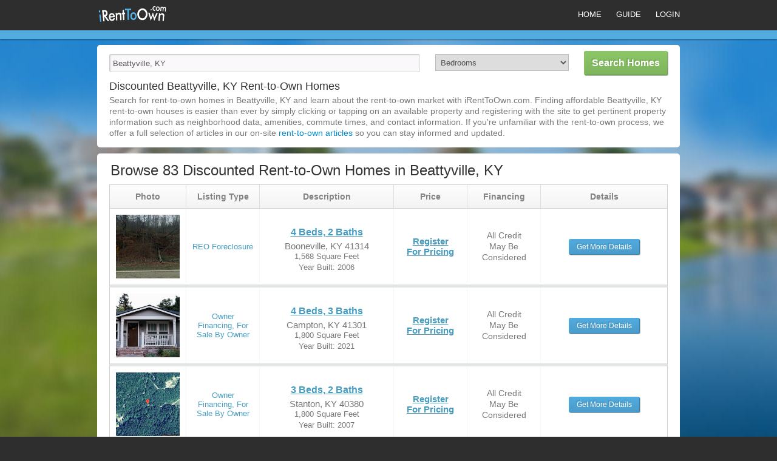

--- FILE ---
content_type: text/html; charset=utf-8
request_url: https://www.irenttoown.com/Beattyville-Kentucky
body_size: 6127
content:
<!DOCTYPE html>
<!--[if lt IE 7]> <html class="no-js ie6 oldie" lang="en"> <![endif]-->
<!--[if IE 7]>    <html class="no-js ie7 oldie" lang="en"> <![endif]-->
<!--[if IE 8]>    <html class="no-js ie8 oldie" lang="en"> <![endif]-->
<!--[if IE 9]>    <html class="no-js ie9" lang="en">       <![endif]-->
<!--[if gt IE 9]><!--> <html class="no-js" lang="en"> <!--<![endif]-->

<head>
<title>Cheap Rent-to-Own Homes in Beattyville, KY | iRentToOwn.com</title>

<link href="https://asset1.housinglist.com/assets/application-40744e0371acdaa725c5b63b4e740960.css" media="all" rel="stylesheet" type="text/css" />
<link href="https://asset0.housinglist.com/assets/irto-a4ab2fb4d682bae8df8db5988d839b7c.css" media="all" rel="stylesheet" type="text/css" />
<link href="https://www.irenttoown.com/Beattyville-Kentucky" rel="canonical">
<link href="/Beattyville-Kentucky?p=2" rel="next">




<meta content="2026-01-28" itemprop="dateModified">

<script type="text/javascript" charset="utf-8">
(function(G,o,O,g,L,e){G[g]=G[g]||function(){(G[g]['q']=G[g]['q']||[]).push(
arguments)},G[g]['t']=1*new Date;L=o.createElement(O),e=o.getElementsByTagName(
O)[0];L.async=1;L.src='//www.google.com/adsense/search/async-ads.js';
e.parentNode.insertBefore(L,e)})(window,document,'script','_googCsa');
</script>

<!-- Google Tag Manager -->
<script>(function (w, d, s, l, i) {
  w[l] = w[l] || []; w[l].push({
    'gtm.start':
      new Date().getTime(), event: 'gtm.js'  
}); var f = d.getElementsByTagName(s)[0],
    j = d.createElement(s), dl = l != 'dataLayer' ? '&l=' + l : ''; j.async = true; j.src =
      'https://www.googletagmanager.com/gtm.js?id=' + i + dl; f.parentNode.insertBefore(j, f);
  })(window, document, 'script', 'dataLayer', 'GTM-TPL9RJQ');</script>
<!-- End Google Tag Manager -->
<meta content="3ksT-hEYd1-AKtllvc2AUKfRFOZfBe0KZ7RAiC8kHgc" name="google-site-verification">
<meta content="66b73afeaab9f1de18b8f0a33e907e91" name="p:domain_verify">
<meta content="We have an updated database of affordable rent-to-own homes in Beattyville, KY to help build your credit and equity for eventual home ownership. Browse today!" name="description">
</head>
<body class="irto search srp search srp">
<!-- After body tag -->
<!-- Google Tag Manager (noscript) -->
<noscript>
  <iframe src="https://www.googletagmanager.com/ns.html?id=GTM-TPL9RJQ" height="0" width="0" style="display:none;visibility:hidden"></iframe>
</noscript>
<!-- End Google Tag Manager (noscript) -->
<header>
<div class="header-inner">
<div class="container">
<div class="logo" style="margin-top: 0.5rem;">
<a href="/">
<img alt="iRentToOwn.com" src="https://asset3.housinglist.com/assets/irto/logo-c5a33015a80087c7a1e975ed62134d74.png">
</a>
</div>
<nav id="top-nav">
<ul>
<li>
<a alt="Rent to Own home link" href="/" title="Rent to Own home link">
Home
</a>
</li>
<li>
<a href="/guide">
Guide
</a>
</li>
<li class="last">
<a href="http://member.irenttoown.com/Membersite/?adid=I1003">
Login
</a>
</li>
</ul>
</nav>
</div>
</div>
</header>

<div class="container">
<div class="search-form form form-inline" id="search-form">
<form accept-charset="UTF-8" action="/search" class="location" method="post"><div style="margin:0;padding:0;display:inline"><input name="utf8" type="hidden" value="&#x2713;" /><input name="authenticity_token" type="hidden" value="Wbl6LFsGSH1pmj1JwtX3XbZJ/2Zo7PuOxKcp0UgHYH0=" /></div>
<div class="control-group first">
<span class="fas fa-search"></span>
<input id="location" name="location" placeholder="City, State, OR Zip" type="text" value="Beattyville, KY" />
</div>
<div class="control-group">
<select id="beds" name="beds"><option value="0">Bedrooms</option>
<option value="1">1+ Bedrooms</option>
<option value="2">2+ Bedrooms</option>
<option value="3">3+ Bedrooms</option>
<option value="4">4+ Bedrooms</option>
<option value="5">5+ Bedrooms</option>
<option value="6">6+ Bedrooms</option></select>
</div>
<div class="control-group last">
<input class="btn btn-warning btn-large" name="commit" type="submit" value="Search Homes" />
</div>
</form>

</div>

<div class="section" id="top_about_domain">
<div class="content">
<h1 style="font-size: 18px; line-height: 27px; font-weight: normal;">Discounted Beattyville, KY Rent-to-Own Homes</h1>
<p>
Search for rent-to-own homes in Beattyville, KY and learn about the rent-to-own market with iRentToOwn.com. Finding affordable Beattyville, KY rent-to-own houses is easier than ever by simply clicking or tapping on an available property and registering with the site to get pertinent property information such as neighborhood data, amenities, commute times, and contact information. If you're unfamiliar with the rent-to-own process, we offer a full selection of articles in our on-site
<a href="/guide">rent-to-own articles</a>
so you can stay informed and updated.
</p>
</div>
</div>
<div class="list new full-width">
<div class="list-inner">
<h2 id="total_count">Browse 83 Discounted Rent-to-Own Homes in Beattyville, KY</h2>
<ul id="listings">
<div class="listing-header">
<span class="photo-header">
Photo
</span>
<span>
Listing Type
</span>
<span class="desc-header">
Description
</span>
<span class="price-header">
Price
</span>
<span class="financing-header">
Financing
</span>
<span class="details-header">
Details
</span>
</div>

<li class="listing" data-lat="37.4648684" data-listing-id="24873370" data-lon="-83.5691645">
<a href="/listings/24873370"><div class="photo">
<img alt="7558 Ky 30, Booneville, KY 41314" class="img-fluid" src="https://dysel91tyu3u7.cloudfront.net/eyJidWNrZXQiOiJobC1saXN0aW5nLWFzc2V0cyIsImtleSI6Imxpc3RpbmdfaW1hZ2VzL2hsXzk2NTk1ODIxNyIsImVkaXRzIjp7InJlc2l6ZSI6eyJ3aWR0aCI6NDAwLCJoZWlnaHQiOjQwMH0sImpwZWciOnt9fX0=">
</div>
<div class="bank-foreclosure listing-section listing-type type">
<span>
REO Foreclosure
</span>
</div>
<div class="listing-section details">
<span class="beds">
4 Beds, 2 Baths
</span>
<div class="location">
<span class="city-state-zip">
Booneville, KY 41314
</span>
<div class="default-font-color">
1,568 Square Feet
</div>
<div class="default-font-color">
Year Built: 2006
</div>
</div>
</div>
<div class="listing-section listing-price">
<span>
Register
<br>
for Pricing
</span>
</div>
<div class="listing-section financing">
<p>
All Credit
<br>
May Be
<br>
Considered
</p>
</div>
<div class="listing-section more-details">
<span class="blue-button">
Get More Details
</span>
</div>
</a></li>

<li class="listing" data-lat="37.6940285" data-listing-id="27564677" data-lon="-83.535482">
<a href="/listings/27564677"><div class="photo">
<img alt="857 Bethesda Mission Rd, Campton, KY 41301" class="img-fluid" src="https://dysel91tyu3u7.cloudfront.net/eyJidWNrZXQiOiJobC1saXN0aW5nLWFzc2V0cyIsImtleSI6Imxpc3RpbmdfaW1hZ2VzL2NvbWluZ19zb29uIiwiZWRpdHMiOnsicmVzaXplIjp7IndpZHRoIjo0MDAsImhlaWdodCI6NDAwfSwianBlZyI6e319fQ==">
</div>
<div class="fsbo listing-section listing-type type">
<span>
Owner Financing, For Sale by Owner
</span>
</div>
<div class="listing-section details">
<span class="beds">
4 Beds, 3 Baths
</span>
<div class="location">
<span class="city-state-zip">
Campton, KY 41301
</span>
<div class="default-font-color">
1,800 Square Feet
</div>
<div class="default-font-color">
Year Built: 2021
</div>
</div>
</div>
<div class="listing-section listing-price">
<span>
Register
<br>
for Pricing
</span>
</div>
<div class="listing-section financing">
<p>
All Credit
<br>
May Be
<br>
Considered
</p>
</div>
<div class="listing-section more-details">
<span class="blue-button">
Get More Details
</span>
</div>
</a></li>

<li class="listing" data-lat="37.8328" data-listing-id="27649035" data-lon="-83.8177">
<a href="/listings/27649035"><div class="photo">
<img alt="642 Birch Hollow Rd, Stanton, KY 40380" class="img-fluid" src="https://dysel91tyu3u7.cloudfront.net/eyJidWNrZXQiOiJobC1saXN0aW5nLWFzc2V0cyIsImtleSI6Imxpc3RpbmdfaW1hZ2VzL2hsXzEwMDM0MDczMTIiLCJlZGl0cyI6eyJyZXNpemUiOnsid2lkdGgiOjQwMCwiaGVpZ2h0Ijo0MDB9LCJqcGVnIjp7fX19">
</div>
<div class="fsbo listing-section listing-type type">
<span>
Owner Financing, For Sale by Owner
</span>
</div>
<div class="listing-section details">
<span class="beds">
3 Beds, 2 Baths
</span>
<div class="location">
<span class="city-state-zip">
Stanton, KY 40380
</span>
<div class="default-font-color">
1,800 Square Feet
</div>
<div class="default-font-color">
Year Built: 2007
</div>
</div>
</div>
<div class="listing-section listing-price">
<span>
Register
<br>
for Pricing
</span>
</div>
<div class="listing-section financing">
<p>
All Credit
<br>
May Be
<br>
Considered
</p>
</div>
<div class="listing-section more-details">
<span class="blue-button">
Get More Details
</span>
</div>
</a></li>

<li class="srp-middle-ad">
<script async src="//pagead2.googlesyndication.com/pagead/js/adsbygoogle.js" type="text/javascript"></script>
<!-- iRTO SRP InStream -->
<ins class="adsbygoogle" data-ad-client="ca-pub-7601504891933212" data-ad-slot="1532578882" style="display:inline-block;width:728px;height:90px"></ins>
<script>(adsbygoogle = window.adsbygoogle || []).push({});</script>

</li>
<li class="listing" data-lat="37.654133" data-listing-id="28486175" data-lon="-83.995941">
<a href="/listings/28486175"><div class="photo">
<img alt="2121 Red Lick Rd, Irvine, KY 40336" class="img-fluid" src="https://dysel91tyu3u7.cloudfront.net/eyJidWNrZXQiOiJobC1saXN0aW5nLWFzc2V0cyIsImtleSI6Imxpc3RpbmdfaW1hZ2VzL2hsXzg0MTU3NDE0OSIsImVkaXRzIjp7InJlc2l6ZSI6eyJ3aWR0aCI6NDAwLCJoZWlnaHQiOjQwMH0sImpwZWciOnt9fX0=">
</div>
<div class="bank-foreclosure listing-section listing-type type">
<span>
REO Foreclosure
</span>
</div>
<div class="listing-section details">
<span class="beds">
2 Beds, 1 Bath
</span>
<div class="location">
<span class="city-state-zip">
Irvine, KY 40336
</span>
<div class="default-font-color">
1,400 Square Feet
</div>
<div class="default-font-color">
Year Built: 1940
</div>
</div>
</div>
<div class="listing-section listing-price">
<span>
Register
<br>
for Pricing
</span>
</div>
<div class="listing-section financing">
<p>
All Credit
<br>
May Be
<br>
Considered
</p>
</div>
<div class="listing-section more-details">
<span class="blue-button">
Get More Details
</span>
</div>
</a></li>

<li class="listing" data-lat="37.155571" data-listing-id="29067657" data-lon="-83.759889">
<a href="/listings/29067657"><div class="photo">
<img alt="106 Walters St, Manchester, KY 40962" class="img-fluid" src="https://dysel91tyu3u7.cloudfront.net/eyJidWNrZXQiOiJobC1saXN0aW5nLWFzc2V0cyIsImtleSI6Imxpc3RpbmdfaW1hZ2VzL2hsXzEwNDQ3NjY2NzciLCJlZGl0cyI6eyJyZXNpemUiOnsid2lkdGgiOjQwMCwiaGVpZ2h0Ijo0MDB9LCJqcGVnIjp7fX19">
</div>
<div class="bank-foreclosure listing-section listing-type type">
<span>
REO Foreclosure
</span>
</div>
<div class="listing-section details">
<span class="beds">
3 Beds, 2 Baths
</span>
<div class="location">
<span class="city-state-zip">
Manchester, KY 40962
</span>
<div class="default-font-color">
1,668 Square Feet
</div>
<div class="default-font-color">
Year Built: 1978
</div>
</div>
</div>
<div class="listing-section listing-price">
<span>
Register
<br>
for Pricing
</span>
</div>
<div class="listing-section financing">
<p>
All Credit
<br>
May Be
<br>
Considered
</p>
</div>
<div class="listing-section more-details">
<span class="blue-button">
Get More Details
</span>
</div>
</a></li>

<li class="listing" data-lat="38.000463" data-listing-id="27761628" data-lon="-83.769548">
<a href="/listings/27761628"><div class="photo">
<img alt="11185 Hope Means Rd, Means, KY 40346" class="img-fluid" src="https://dysel91tyu3u7.cloudfront.net/eyJidWNrZXQiOiJobC1saXN0aW5nLWFzc2V0cyIsImtleSI6Imxpc3RpbmdfaW1hZ2VzL2hsXzk0NTk0OTk4NyIsImVkaXRzIjp7InJlc2l6ZSI6eyJ3aWR0aCI6NDAwLCJoZWlnaHQiOjQwMH0sImpwZWciOnt9fX0=">
</div>
<div class="fsbo listing-section listing-type type">
<span>
Owner Financing, For Sale by Owner
</span>
</div>
<div class="listing-section details">
<span class="beds">
4 Beds, 3 Baths
</span>
<div class="location">
<span class="city-state-zip">
Means, KY 40346
</span>
<div class="default-font-color">
1,951 Square Feet
</div>
<div class="default-font-color">
Year Built: 1998
</div>
</div>
</div>
<div class="listing-section listing-price">
<span>
Register
<br>
for Pricing
</span>
</div>
<div class="listing-section financing">
<p>
All Credit
<br>
May Be
<br>
Considered
</p>
</div>
<div class="listing-section more-details">
<span class="blue-button">
Get More Details
</span>
</div>
</a></li>

<li class="listing" data-lat="37.687389" data-listing-id="29358286" data-lon="-84.065239">
<a href="/listings/29358286"><div class="photo">
<img alt="1470 Reges Rd, Irvine, KY 40336" class="img-fluid" src="https://dysel91tyu3u7.cloudfront.net/eyJidWNrZXQiOiJobC1saXN0aW5nLWFzc2V0cyIsImtleSI6Imxpc3RpbmdfaW1hZ2VzL2NvbWluZ19zb29uIiwiZWRpdHMiOnsicmVzaXplIjp7IndpZHRoIjo0MDAsImhlaWdodCI6NDAwfSwianBlZyI6e319fQ==">
</div>
<div class="bank-foreclosure listing-section listing-type type">
<span>
REO Foreclosure
</span>
</div>
<div class="listing-section details">
<span class="beds">
2 Beds, 1 Bath
</span>
<div class="location">
<span class="city-state-zip">
Irvine, KY 40336
</span>
<div class="default-font-color">
1,101 Square Feet
</div>
<div class="default-font-color">
Year Built: 1940
</div>
</div>
</div>
<div class="listing-section listing-price">
<span>
Register
<br>
for Pricing
</span>
</div>
<div class="listing-section financing">
<p>
All Credit
<br>
May Be
<br>
Considered
</p>
</div>
<div class="listing-section more-details">
<span class="blue-button">
Get More Details
</span>
</div>
</a></li>

<li class="listing" data-lat="37.93457" data-listing-id="28890535" data-lon="-83.62424">
<a href="/listings/28890535"><div class="photo">
<img alt="4728 Amos Ridge Rd, Frenchburg, KY 40322" class="img-fluid" src="https://dysel91tyu3u7.cloudfront.net/eyJidWNrZXQiOiJobC1saXN0aW5nLWFzc2V0cyIsImtleSI6Imxpc3RpbmdfaW1hZ2VzL2NvbWluZ19zb29uIiwiZWRpdHMiOnsicmVzaXplIjp7IndpZHRoIjo0MDAsImhlaWdodCI6NDAwfSwianBlZyI6e319fQ==">
</div>
<div class="fsbo listing-section listing-type type">
<span>
Owner Financing, For Sale by Owner
</span>
</div>
<div class="listing-section details">
<span class="beds">
1 Bed, 1 Bath
</span>
<div class="location">
<span class="city-state-zip">
Frenchburg, KY 40322
</span>
<div class="default-font-color">
800 Square Feet
</div>
<div class="default-font-color">
Year Built: 2025
</div>
</div>
</div>
<div class="listing-section listing-price">
<span>
Register
<br>
for Pricing
</span>
</div>
<div class="listing-section financing">
<p>
All Credit
<br>
May Be
<br>
Considered
</p>
</div>
<div class="listing-section more-details">
<span class="blue-button">
Get More Details
</span>
</div>
</a></li>

<li class="listing" data-lat="36.885489" data-listing-id="28903635" data-lon="-83.99414">
<a href="/listings/28903635"><div class="photo">
<img alt="928 Indian Creek Rd, Corbin, KY 40701" class="img-fluid" src="https://dysel91tyu3u7.cloudfront.net/eyJidWNrZXQiOiJobC1saXN0aW5nLWFzc2V0cyIsImtleSI6Imxpc3RpbmdfaW1hZ2VzL2hsXzEwNDAxNzk3NTAiLCJlZGl0cyI6eyJyZXNpemUiOnsid2lkdGgiOjQwMCwiaGVpZ2h0Ijo0MDB9LCJqcGVnIjp7fX19">
</div>
<div class="listing-section listing-type rto type">
<span>
Rent To Own
</span>
</div>
<div class="listing-section details">
<span class="beds">
3 Beds, 2 Baths
</span>
<div class="location">
<span class="city-state-zip">
Corbin, KY 40701
</span>
<div class="default-font-color">
2,450 Square Feet
</div>
<div class="default-font-color">
Year Built: 1977
</div>
</div>
</div>
<div class="listing-section listing-price">
<span>
Register
<br>
for Pricing
</span>
</div>
<div class="listing-section financing">
<p>
All Credit
<br>
May Be
<br>
Considered
</p>
</div>
<div class="listing-section more-details">
<span class="blue-button">
Get More Details
</span>
</div>
</a></li>

<li class="listing" data-lat="38.019176" data-listing-id="28885123" data-lon="-84.390097">
<a href="/listings/28885123"><div class="photo">
<img alt="3541 Blackwell Pl, Lexington, KY 40509" class="img-fluid" src="https://dysel91tyu3u7.cloudfront.net/eyJidWNrZXQiOiJobC1saXN0aW5nLWFzc2V0cyIsImtleSI6Imxpc3RpbmdfaW1hZ2VzL2NvbWluZ19zb29uIiwiZWRpdHMiOnsicmVzaXplIjp7IndpZHRoIjo0MDAsImhlaWdodCI6NDAwfSwianBlZyI6e319fQ==">
</div>
<div class="listing-section listing-type rto type">
<span>
Rent To Own
</span>
</div>
<div class="listing-section details">
<span class="beds">
4 Beds, 4 Baths
</span>
<div class="location">
<span class="city-state-zip">
Lexington, KY 40509
</span>
<div class="default-font-color">
4,101 Square Feet
</div>
<div class="default-font-color">
Year Built: 2019
</div>
</div>
</div>
<div class="listing-section listing-price">
<span>
Register
<br>
for Pricing
</span>
</div>
<div class="listing-section financing">
<p>
All Credit
<br>
May Be
<br>
Considered
</p>
</div>
<div class="listing-section more-details">
<span class="blue-button">
Get More Details
</span>
</div>
</a></li>

<li class="listing" data-lat="36.872898" data-listing-id="24855399" data-lon="-83.890384">
<a href="/listings/24855399"><div class="photo">
<img alt="106 2 Nd St, Barbourville, KY 40906" class="img-fluid" src="https://dysel91tyu3u7.cloudfront.net/eyJidWNrZXQiOiJobC1saXN0aW5nLWFzc2V0cyIsImtleSI6Imxpc3RpbmdfaW1hZ2VzL2hsXzk2NDc2MTU1NSIsImVkaXRzIjp7InJlc2l6ZSI6eyJ3aWR0aCI6NDAwLCJoZWlnaHQiOjQwMH0sImpwZWciOnt9fX0=">
</div>
<div class="bank-foreclosure listing-section listing-type type">
<span>
REO Foreclosure
</span>
</div>
<div class="listing-section details">
<span class="beds">
3 Beds, 1 Bath
</span>
<div class="location">
<span class="city-state-zip">
Barbourville, KY 40906
</span>
<div class="default-font-color">
1,500 Square Feet
</div>
<div class="default-font-color">
Year Built: 1950
</div>
</div>
</div>
<div class="listing-section listing-price">
<span>
Register
<br>
for Pricing
</span>
</div>
<div class="listing-section financing">
<p>
All Credit
<br>
May Be
<br>
Considered
</p>
</div>
<div class="listing-section more-details">
<span class="blue-button">
Get More Details
</span>
</div>
</a></li>

<li class="listing" data-lat="37.524315" data-listing-id="24872223" data-lon="-84.324898">
<a href="/listings/24872223"><div class="photo">
<img alt="67 Crown Vetch Ln, Berea, KY 40403" class="img-fluid" src="https://dysel91tyu3u7.cloudfront.net/eyJidWNrZXQiOiJobC1saXN0aW5nLWFzc2V0cyIsImtleSI6Imxpc3RpbmdfaW1hZ2VzL2hsXzk2NTg4MzEzMiIsImVkaXRzIjp7InJlc2l6ZSI6eyJ3aWR0aCI6NDAwLCJoZWlnaHQiOjQwMH0sImpwZWciOnt9fX0=">
</div>
<div class="bank-foreclosure listing-section listing-type type">
<span>
REO Foreclosure
</span>
</div>
<div class="listing-section details">
<span class="beds">
3 Beds, 2 Baths
</span>
<div class="location">
<span class="city-state-zip">
Berea, KY 40403
</span>
<div class="default-font-color">
1,188 Square Feet
</div>
<div class="default-font-color">
Year Built: 2000
</div>
</div>
</div>
<div class="listing-section listing-price">
<span>
Register
<br>
for Pricing
</span>
</div>
<div class="listing-section financing">
<p>
All Credit
<br>
May Be
<br>
Considered
</p>
</div>
<div class="listing-section more-details">
<span class="blue-button">
Get More Details
</span>
</div>
</a></li>


</ul>
<script async src="//pagead2.googlesyndication.com/pagead/js/adsbygoogle.js" type="text/javascript"></script>
<!-- iRTO SRP Bottom -->
<ins class="adsbygoogle" data-ad-client="ca-pub-7601504891933212" data-ad-slot="1392978082" style="display:inline-block;width:728px;height:90px"></ins>
<script>(adsbygoogle = window.adsbygoogle || []).push({});</script>

<ul class="search-paging">
<li>
<a href="/Beattyville-Kentucky">Previous</a>
</li>
<li>
<a class="active" href="/Beattyville-Kentucky">1</a>
</li>
<li>
<a href="/Beattyville-Kentucky?p=2">2</a>
</li>
<li>
<a href="/Beattyville-Kentucky?p=3">3</a>
</li>
<li>
<a href="/Beattyville-Kentucky?p=4">4</a>
</li>
<li class="hellip">
<span>&hellip;</span>
</li>
<li>
<a href="/Beattyville-Kentucky?p=7">7</a>
</li>
<li>
<a href="/Beattyville-Kentucky?p=2">Next</a>
</li>
</ul>

</div>
<a class="top" href="#search-form">
Search Homes
<span>
^
</span>
</a>
</div>
</div>
<div class="footer-top">
<div class="container">
<div class="ila">
<div class="ila-description">
<div class="section" id="about_domain">
<h2 style="font-size: 12px; font-weight: bold;">Build Your Beattyville, KY Housing Equity</h2>
<div class="content">
<p>iRentToOwn.com has a great selection of Beattyville, KY fixer upper, as-is, and discounted rent-to-own homes, features many types of properties including foreclosures, pre-foreclosures, short sales, HUD homes, auctions, and FSBO (For Sale By Owner) homes. Due to rising property costs and competitive buyers, buying a home through traditional means can be difficult and expensive in today's market. With a Beattyville, KY rent-to-own home through iRentToOwn.com, you can build equity, repair credit scores, and save money while living in the home you'll eventually own. Find your dream home by searching for Beattyville, KY rent-to-own houses on iRentToOwn.com!</p>
</div>
</div>
</div>
<div class="ila-various">
<!-- Nearby Location -->
<div class="section section-tabs">
<h3>Nearby Locations</h3>
<!-- Tabs -->
<div class="ui-tabs">
<ul id="tabs">
<li id="tab-cities">
<a href="#pane-cities">Cities</a>
</li>
<li id="tab-neighborhoods">
<a href="#pane-neighborhoods">Neighborhoods</a>
</li>
<li id="tab-zips">
<a href="#pane-zips">Zips</a>
</li>
</ul>
<!-- /Tabs -->
<!-- Cities -->
<div class="pane" id="pane-cities">
<ul>
<li>
<a href="/Booneville-Kentucky">
Booneville
Rent to Own
</a>
</li>
</ul>
<ul class="extended">
</ul>

</div>
<!-- /Cities -->
<!-- Neighborhoods -->
<div class="pane" id="pane-neighborhoods">
<ul>
</ul>
<ul class="extended">
</ul>

</div>
<!-- /Neighborhoods -->
<!-- Zip Codes -->
<div class="pane" id="pane-zips">
<ul>
<li>
<a href="/Beattyville-Kentucky/41311">
41311

</a>
</li>
</ul>
<ul class="extended">
</ul>

</div>
</div>
<!-- /Zip Codes -->
</div>
<!-- /Nearby Locations -->
<!-- Cities in County -->
<!-- /Cities in County -->
<!-- Popular State Cities -->
<div class="section" id="section_cities">
<h3>Popular Kentucky Cities</h3>
<div class="content">
<ul>
<li>
<a href="/Murray-Kentucky">
Murray
Rent to Own
</a>
</li>
<li>
<a href="/Danville-Kentucky">
Danville
Rent to Own
</a>
</li>
<li>
<a href="/Shelbyville-Kentucky">
Shelbyville
Rent to Own
</a>
</li>
<li>
<a href="/Glasgow-Kentucky">
Glasgow
Rent to Own
</a>
</li>
<li>
<a href="/Bardstown-Kentucky">
Bardstown
Rent to Own
</a>
</li>
<li>
<a href="/Shepherdsville-Kentucky">
Shepherdsville
Rent to Own
</a>
</li>
</ul>
<ul class="extended">
<li>
<a href="/Somerset-Kentucky">
Somerset
</a>
</li>
<li>
<a href="/Lawrenceburg-Kentucky">
Lawrenceburg
</a>
</li>
<li>
<a href="/Middlesborough-Kentucky">
Middlesborough
</a>
</li>
<li>
<a href="/Mayfield-Kentucky">
Mayfield
</a>
</li>
<li>
<a href="/Campbellsville-Kentucky">
Campbellsville
</a>
</li>
<li>
<a href="/Maysville-Kentucky">
Maysville
</a>
</li>
<li>
<a href="/Versailles-Kentucky">
Versailles
</a>
</li>
<li>
<a href="/Paris-Kentucky">
Paris
</a>
</li>
<li>
<a href="/Franklin-Kentucky">
Franklin
</a>
</li>
<li>
<a href="/Harrodsburg-Kentucky">
Harrodsburg
</a>
</li>
<li>
<a href="/La-Grange-Kentucky">
La Grange
</a>
</li>
<li>
<a href="/London-Kentucky">
London
</a>
</li>
<li>
<a href="/Flatwoods-Kentucky">
Flatwoods
</a>
</li>
<li>
<a href="/Corbin-Kentucky">
Corbin
</a>
</li>
<li>
<a href="/Russellville-Kentucky">
Russellville
</a>
</li>
<li>
<a href="/Pikeville-Kentucky">
Pikeville
</a>
</li>
<li>
<a href="/Mount-Sterling-Kentucky">
Mount Sterling
</a>
</li>
<li>
<a href="/Morehead-Kentucky">
Morehead
</a>
</li>
<li>
<a href="/Leitchfield-Kentucky">
Leitchfield
</a>
</li>
<li>
<a href="/Cynthiana-Kentucky">
Cynthiana
</a>
</li>
<li>
<a href="/Princeton-Kentucky">
Princeton
</a>
</li>
<li>
<a href="/Monticello-Kentucky">
Monticello
</a>
</li>
<li>
<a href="/Central-City-Kentucky">
Central City
</a>
</li>
<li>
<a href="/Lebanon-Kentucky">
Lebanon
</a>
</li>
<li>
<a href="/Hazard-Kentucky">
Hazard
</a>
</li>
<li>
<a href="/Columbia-Kentucky">
Columbia
</a>
</li>
<li>
<a href="/Benton-Kentucky">
Benton
</a>
</li>
<li>
<a href="/Scottsville-Kentucky">
Scottsville
</a>
</li>
<li>
<a href="/Grayson-Kentucky">
Grayson
</a>
</li>
<li>
<a href="/Carrollton-Kentucky">
Carrollton
</a>
</li>
<li>
<a href="/Williamstown-Kentucky">
Williamstown
</a>
</li>
<li>
<a href="/Stanford-Kentucky">
Stanford
</a>
</li>
<li>
<a href="/Paintsville-Kentucky">
Paintsville
</a>
</li>
<li>
<a href="/Lancaster-Kentucky">
Lancaster
</a>
</li>
<li>
<a href="/West-Liberty-Kentucky">
West Liberty
</a>
</li>
<li>
<a href="/Beaver-Dam-Kentucky">
Beaver Dam
</a>
</li>
<li>
<a href="/Morganfield-Kentucky">
Morganfield
</a>
</li>
<li>
<a href="/Prestonsburg-Kentucky">
Prestonsburg
</a>
</li>
<li>
<a href="/Hodgenville-Kentucky">
Hodgenville
</a>
</li>
<li>
<a href="/Providence-Kentucky">
Providence
</a>
</li>
<li>
<a href="/Marion-Kentucky">
Marion
</a>
</li>
<li>
<a href="/Stanton-Kentucky">
Stanton
</a>
</li>
<li>
<a href="/Irvine-Kentucky">
Irvine
</a>
</li>
<li>
<a href="/Brandenburg-Kentucky">
Brandenburg
</a>
</li>
<li>
<a href="/Cadiz-Kentucky">
Cadiz
</a>
</li>
<li>
<a href="/Eddyville-Kentucky">
Eddyville
</a>
</li>
<li>
<a href="/Springfield-Kentucky">
Springfield
</a>
</li>
<li>
<a href="/Eminence-Kentucky">
Eminence
</a>
</li>
<li>
<a href="/Mount-Vernon-Kentucky">
Mount Vernon
</a>
</li>
<li>
<a href="/Louisa-Kentucky">
Louisa
</a>
</li>
<li>
<a href="/Fulton-Kentucky">
Fulton
</a>
</li>
<li>
<a href="/Russell-Springs-Kentucky">
Russell Springs
</a>
</li>
<li>
<a href="/Tompkinsville-Kentucky">
Tompkinsville
</a>
</li>
<li>
<a href="/Morgantown-Kentucky">
Morgantown
</a>
</li>
<li>
<a href="/Hardinsburg-Kentucky">
Hardinsburg
</a>
</li>
<li>
<a href="/Horse-Cave-Kentucky">
Horse Cave
</a>
</li>
<li>
<a href="/Cumberland-Kentucky">
Cumberland
</a>
</li>
<li>
<a href="/Jackson-Kentucky">
Jackson
</a>
</li>
<li>
<a href="/Jenkins-Kentucky">
Jenkins
</a>
</li>
<li>
<a href="/Falmouth-Kentucky">
Falmouth
</a>
</li>
<li>
<a href="/Liberty-Kentucky">
Liberty
</a>
</li>
<li>
<a href="/Greensburg-Kentucky">
Greensburg
</a>
</li>
<li>
<a href="/Elkton-Kentucky">
Elkton
</a>
</li>
<li>
<a href="/Albany-Kentucky">
Albany
</a>
</li>
<li>
<a href="/Carlisle-Kentucky">
Carlisle
</a>
</li>
<li>
<a href="/Salyersville-Kentucky">
Salyersville
</a>
</li>
<li>
<a href="/Ledbetter-Kentucky">
Ledbetter
</a>
</li>
<li>
<a href="/Lewisport-Kentucky">
Lewisport
</a>
</li>
<li>
<a href="/Pine-Knot-Kentucky">
Pine Knot
</a>
</li>
<li>
<a href="/Edmonton-Kentucky">
Edmonton
</a>
</li>
<li>
<a href="/Elk-Creek-Kentucky">
Elk Creek
</a>
</li>
<li>
<a href="/Owingsville-Kentucky">
Owingsville
</a>
</li>
<li>
<a href="/Burkesville-Kentucky">
Burkesville
</a>
</li>
<li>
<a href="/Vanceburg-Kentucky">
Vanceburg
</a>
</li>
<li>
<a href="/Clinton-Kentucky">
Clinton
</a>
</li>
<li>
<a href="/Livermore-Kentucky">
Livermore
</a>
</li>
<li>
<a href="/Owenton-Kentucky">
Owenton
</a>
</li>
<li>
<a href="/Beattyville-Kentucky">
Beattyville
</a>
</li>
<li>
<a href="/Manchester-Kentucky">
Manchester
</a>
</li>
<li>
<a href="/Augusta-Kentucky">
Augusta
</a>
</li>
<li>
<a href="/Annville-Kentucky">
Annville
</a>
</li>
<li>
<a href="/La-Center-Kentucky">
La Center
</a>
</li>
<li>
<a href="/Brownsville-Kentucky">
Brownsville
</a>
</li>
<li>
<a href="/Hindman-Kentucky">
Hindman
</a>
</li>
<li>
<a href="/Bardwell-Kentucky">
Bardwell
</a>
</li>
<li>
<a href="/Inez-Kentucky">
Inez
</a>
</li>
<li>
<a href="/Sandy-Hook-Kentucky">
Sandy Hook
</a>
</li>
<li>
<a href="/Bedford-Kentucky">
Bedford
</a>
</li>
<li>
<a href="/Frenchburg-Kentucky">
Frenchburg
</a>
</li>
<li>
<a href="/Campton-Kentucky">
Campton
</a>
</li>
<li>
<a href="/Hyden-Kentucky">
Hyden
</a>
</li>
<li>
<a href="/Booneville-Kentucky">
Booneville
</a>
</li>
</ul>
<a class="read-more extend" href="#">View More</a>

</div>
</div>
<!-- /Popular State Cities -->
<!-- Nearby Colleges -->
<div class="section" id="section_colleges">
<h3>Nearby Colleges</h3>
<div class="content">
<ul>
</ul>
<ul class="extended">
</ul>

</div>
</div>
<!-- /Nearby Colleges -->
<div class="section last" id="section_county">
<h3>
<a href="/Lee-County-Kentucky">
Lee County
</a>
</h3>
</div>

</div>
</div>
</div>
</div>

<footer>
<div class="container">
<div class="span8">
<ul class="primary-footer">
<li class="resource-center">
Resource Center
</li>
<li>
<a href="/us/terms">
Terms of Use
</a>
</li>
<li>
<a href="/us/privacy">
Privacy Policy
</a>
</li>
<li class="no-border">
<a href="https://member.irenttoown.com/contact-us.html" target="_blank">
Contact Us
</a>
</li>
<li class="no-border">
Copyright © 2026 iRentToOwn.com. All Rights Reserved.
</li>
</ul>
</div>
<div class="span4">
</div>
</div>
</footer>

<script src="https://asset2.housinglist.com/assets/modernizr/modernizr-e74e6265f49532e3c61256ff7ac1def8.js" type="text/javascript"></script>
<script src="//ajax.googleapis.com/ajax/libs/jquery/1.7.2/jquery.min.js" type="text/javascript"></script>
<script src="https://asset3.housinglist.com/assets/application-f0ec5b4ed15217556935b473a59dd6bc.js" type="text/javascript"></script>
<script src="https://asset1.housinglist.com/assets/irto-50ce79c56fbd737e5dfda290a3ba6b43.js" type="text/javascript"></script>

</body>
